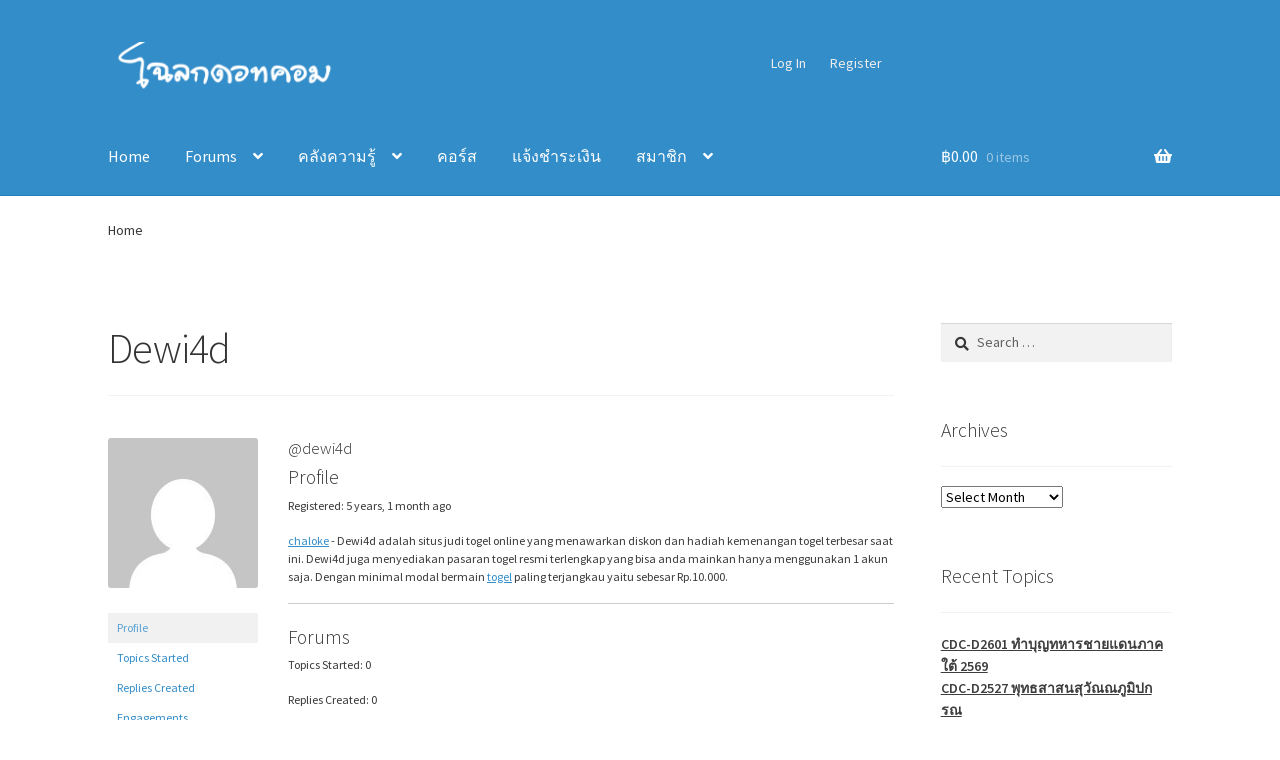

--- FILE ---
content_type: text/html; charset=UTF-8
request_url: https://www.chaloke.com/forums/users/dewi4d/
body_size: 18368
content:
<!doctype html>
<html lang="en-US">
<head><style>img.lazy{min-height:1px}</style><link href="https://d26lt9c1ff2bn4.cloudfront.net/wp-content/plugins/w3-total-cache/pub/js/lazyload.min.js" as="script">
<meta charset="UTF-8">
<meta name="viewport" content="width=device-width, initial-scale=1">
<link rel="profile" href="https://gmpg.org/xfn/11">
<link rel="pingback" href="https://www.chaloke.com/xmlrpc.php">

<title>Chaloke Dot Com</title>
<meta name='robots' content='max-image-preview:large' />
<!-- Jetpack Site Verification Tags -->
<meta name="google-site-verification" content="ZRcOU4qKUhFH_D6emmwr5uA4iKV1RSy6qp3bQPHhZ2g" />

<link rel='dns-prefetch' href='//stats.wp.com' />
<link rel='dns-prefetch' href='//fonts.googleapis.com' />
<link rel='dns-prefetch' href='//use.fontawesome.com' />
<link rel='preconnect' href='//i0.wp.com' />
<link rel="alternate" type="application/rss+xml" title="Chaloke Dot Com &raquo; Feed" href="https://www.chaloke.com/feed/" />
<link rel="alternate" type="application/rss+xml" title="Chaloke Dot Com &raquo; Comments Feed" href="https://www.chaloke.com/comments/feed/" />

<!-- No Concat CSS wp-img-auto-sizes-contain => Maybe Not Static File  -->

<!-- No Concat CSS wp-emoji-styles => Maybe Not Static File  -->

<!-- No Concat CSS wp-block-library => Maybe Not Static File  -->

<!-- No Concat CSS classic-theme-styles => Maybe Not Static File  -->

<!-- No Concat CSS woocommerce-inline => Maybe Not Static File  -->

<!-- No Concat CSS storefront-fonts => Maybe Not Static File https://fonts.googleapis.com/css?family=Source+Sans+Pro:400,300,300italic,400italic,600,700,900&amp;subset=latin%2Clatin-ext -->

<!-- No Concat CSS bfa-font-awesome => External URL: https://use.fontawesome.com/releases/v5.15.4/css/all.css -->

<!-- No Concat CSS bfa-font-awesome-v4-shim => External URL: https://use.fontawesome.com/releases/v5.15.4/css/v4-shims.css -->
<link data-handles='storefront-gutenberg-blocks,bbp-default,wp_html5video_css,wp_html5video_colcss,wpos-magnific-popup-style,wptu-front-style,wpfcas-font-awesome,wpfcas_style,wpfcas_slick_style,wc-memberships-frontend,storefront-style,storefront-icons,storefront-jetpack-widgets,wp-pagenavi,wc-pb-checkout-blocks,storefront-woocommerce-style,storefront-woocommerce-brands-style,storefront-woocommerce-bundles-style,storefront-woocommerce-memberships-style,wc-bundle-style,custom-css' rel='stylesheet' id='all-css-6da5015537fbfe25862324567add8e4f' href='https://www.chaloke.com/wp-content/boost-cache/static/155c521433.min.css' type='text/css' media='all' />
<style id='storefront-gutenberg-blocks-inline-css'>

				.wp-block-button__link:not(.has-text-color) {
					color: #333333;
				}

				.wp-block-button__link:not(.has-text-color):hover,
				.wp-block-button__link:not(.has-text-color):focus,
				.wp-block-button__link:not(.has-text-color):active {
					color: #333333;
				}

				.wp-block-button__link:not(.has-background) {
					background-color: #338dc9;
				}

				.wp-block-button__link:not(.has-background):hover,
				.wp-block-button__link:not(.has-background):focus,
				.wp-block-button__link:not(.has-background):active {
					border-color: #1a74b0;
					background-color: #1a74b0;
				}

				.wc-block-grid__products .wc-block-grid__product .wp-block-button__link {
					background-color: #338dc9;
					border-color: #338dc9;
					color: #333333;
				}

				.wp-block-quote footer,
				.wp-block-quote cite,
				.wp-block-quote__citation {
					color: #383838;
				}

				.wp-block-pullquote cite,
				.wp-block-pullquote footer,
				.wp-block-pullquote__citation {
					color: #383838;
				}

				.wp-block-image figcaption {
					color: #383838;
				}

				.wp-block-separator.is-style-dots::before {
					color: #333333;
				}

				.wp-block-file a.wp-block-file__button {
					color: #333333;
					background-color: #338dc9;
					border-color: #338dc9;
				}

				.wp-block-file a.wp-block-file__button:hover,
				.wp-block-file a.wp-block-file__button:focus,
				.wp-block-file a.wp-block-file__button:active {
					color: #333333;
					background-color: #1a74b0;
				}

				.wp-block-code,
				.wp-block-preformatted pre {
					color: #383838;
				}

				.wp-block-table:not( .has-background ):not( .is-style-stripes ) tbody tr:nth-child(2n) td {
					background-color: #fdfdfd;
				}

				.wp-block-cover .wp-block-cover__inner-container h1:not(.has-text-color),
				.wp-block-cover .wp-block-cover__inner-container h2:not(.has-text-color),
				.wp-block-cover .wp-block-cover__inner-container h3:not(.has-text-color),
				.wp-block-cover .wp-block-cover__inner-container h4:not(.has-text-color),
				.wp-block-cover .wp-block-cover__inner-container h5:not(.has-text-color),
				.wp-block-cover .wp-block-cover__inner-container h6:not(.has-text-color) {
					color: #000000;
				}

				.wc-block-components-price-slider__range-input-progress,
				.rtl .wc-block-components-price-slider__range-input-progress {
					--range-color: #338dc9;
				}

				/* Target only IE11 */
				@media all and (-ms-high-contrast: none), (-ms-high-contrast: active) {
					.wc-block-components-price-slider__range-input-progress {
						background: #338dc9;
					}
				}

				.wc-block-components-button:not(.is-link) {
					background-color: #333333;
					color: #ffffff;
				}

				.wc-block-components-button:not(.is-link):hover,
				.wc-block-components-button:not(.is-link):focus,
				.wc-block-components-button:not(.is-link):active {
					background-color: #1a1a1a;
					color: #ffffff;
				}

				.wc-block-components-button:not(.is-link):disabled {
					background-color: #333333;
					color: #ffffff;
				}

				.wc-block-cart__submit-container {
					background-color: #ffffff;
				}

				.wc-block-cart__submit-container::before {
					color: rgba(220,220,220,0.5);
				}

				.wc-block-components-order-summary-item__quantity {
					background-color: #ffffff;
					border-color: #383838;
					box-shadow: 0 0 0 2px #ffffff;
					color: #383838;
				}
			
/*# sourceURL=storefront-gutenberg-blocks-inline-css */
</style>
<style id='storefront-style-inline-css'>

			.main-navigation ul li a,
			.site-title a,
			ul.menu li a,
			.site-branding h1 a,
			button.menu-toggle,
			button.menu-toggle:hover,
			.handheld-navigation .dropdown-toggle {
				color: #ffffff;
			}

			button.menu-toggle,
			button.menu-toggle:hover {
				border-color: #ffffff;
			}

			.main-navigation ul li a:hover,
			.main-navigation ul li:hover > a,
			.site-title a:hover,
			.site-header ul.menu li.current-menu-item > a {
				color: #ffffff;
			}

			table:not( .has-background ) th {
				background-color: #f8f8f8;
			}

			table:not( .has-background ) tbody td {
				background-color: #fdfdfd;
			}

			table:not( .has-background ) tbody tr:nth-child(2n) td,
			fieldset,
			fieldset legend {
				background-color: #fbfbfb;
			}

			.site-header,
			.secondary-navigation ul ul,
			.main-navigation ul.menu > li.menu-item-has-children:after,
			.secondary-navigation ul.menu ul,
			.storefront-handheld-footer-bar,
			.storefront-handheld-footer-bar ul li > a,
			.storefront-handheld-footer-bar ul li.search .site-search,
			button.menu-toggle,
			button.menu-toggle:hover {
				background-color: #338dc9;
			}

			p.site-description,
			.site-header,
			.storefront-handheld-footer-bar {
				color: #ededed;
			}

			button.menu-toggle:after,
			button.menu-toggle:before,
			button.menu-toggle span:before {
				background-color: #ffffff;
			}

			h1, h2, h3, h4, h5, h6, .wc-block-grid__product-title {
				color: #333333;
			}

			.widget h1 {
				border-bottom-color: #333333;
			}

			body,
			.secondary-navigation a {
				color: #383838;
			}

			.widget-area .widget a,
			.hentry .entry-header .posted-on a,
			.hentry .entry-header .post-author a,
			.hentry .entry-header .post-comments a,
			.hentry .entry-header .byline a {
				color: #3d3d3d;
			}

			a {
				color: #338dc9;
			}

			a:focus,
			button:focus,
			.button.alt:focus,
			input:focus,
			textarea:focus,
			input[type="button"]:focus,
			input[type="reset"]:focus,
			input[type="submit"]:focus,
			input[type="email"]:focus,
			input[type="tel"]:focus,
			input[type="url"]:focus,
			input[type="password"]:focus,
			input[type="search"]:focus {
				outline-color: #338dc9;
			}

			button, input[type="button"], input[type="reset"], input[type="submit"], .button, .widget a.button {
				background-color: #338dc9;
				border-color: #338dc9;
				color: #333333;
			}

			button:hover, input[type="button"]:hover, input[type="reset"]:hover, input[type="submit"]:hover, .button:hover, .widget a.button:hover {
				background-color: #1a74b0;
				border-color: #1a74b0;
				color: #333333;
			}

			button.alt, input[type="button"].alt, input[type="reset"].alt, input[type="submit"].alt, .button.alt, .widget-area .widget a.button.alt {
				background-color: #333333;
				border-color: #333333;
				color: #ffffff;
			}

			button.alt:hover, input[type="button"].alt:hover, input[type="reset"].alt:hover, input[type="submit"].alt:hover, .button.alt:hover, .widget-area .widget a.button.alt:hover {
				background-color: #1a1a1a;
				border-color: #1a1a1a;
				color: #ffffff;
			}

			.pagination .page-numbers li .page-numbers.current {
				background-color: #e6e6e6;
				color: #2e2e2e;
			}

			#comments .comment-list .comment-content .comment-text {
				background-color: #f8f8f8;
			}

			.site-footer {
				background-color: #f0f0f0;
				color: #6d6d6d;
			}

			.site-footer a:not(.button):not(.components-button) {
				color: #333333;
			}

			.site-footer .storefront-handheld-footer-bar a:not(.button):not(.components-button) {
				color: #ffffff;
			}

			.site-footer h1, .site-footer h2, .site-footer h3, .site-footer h4, .site-footer h5, .site-footer h6, .site-footer .widget .widget-title, .site-footer .widget .widgettitle {
				color: #333333;
			}

			.page-template-template-homepage.has-post-thumbnail .type-page.has-post-thumbnail .entry-title {
				color: #000000;
			}

			.page-template-template-homepage.has-post-thumbnail .type-page.has-post-thumbnail .entry-content {
				color: #000000;
			}

			@media screen and ( min-width: 768px ) {
				.secondary-navigation ul.menu a:hover {
					color: #ffffff;
				}

				.secondary-navigation ul.menu a {
					color: #ededed;
				}

				.main-navigation ul.menu ul.sub-menu,
				.main-navigation ul.nav-menu ul.children {
					background-color: #247eba;
				}

				.site-header {
					border-bottom-color: #247eba;
				}
			}
/*# sourceURL=storefront-style-inline-css */
</style>
<style id='storefront-woocommerce-style-inline-css'>
@font-face {
				font-family: star;
				src: url(https://www.chaloke.com/wp-content/plugins/woocommerce/assets/fonts/star.eot);
				src:
					url(https://www.chaloke.com/wp-content/plugins/woocommerce/assets/fonts/star.eot?#iefix) format("embedded-opentype"),
					url(https://www.chaloke.com/wp-content/plugins/woocommerce/assets/fonts/star.woff) format("woff"),
					url(https://www.chaloke.com/wp-content/plugins/woocommerce/assets/fonts/star.ttf) format("truetype"),
					url(https://www.chaloke.com/wp-content/plugins/woocommerce/assets/fonts/star.svg#star) format("svg");
				font-weight: 400;
				font-style: normal;
			}
			@font-face {
				font-family: WooCommerce;
				src: url(https://www.chaloke.com/wp-content/plugins/woocommerce/assets/fonts/WooCommerce.eot);
				src:
					url(https://www.chaloke.com/wp-content/plugins/woocommerce/assets/fonts/WooCommerce.eot?#iefix) format("embedded-opentype"),
					url(https://www.chaloke.com/wp-content/plugins/woocommerce/assets/fonts/WooCommerce.woff) format("woff"),
					url(https://www.chaloke.com/wp-content/plugins/woocommerce/assets/fonts/WooCommerce.ttf) format("truetype"),
					url(https://www.chaloke.com/wp-content/plugins/woocommerce/assets/fonts/WooCommerce.svg#WooCommerce) format("svg");
				font-weight: 400;
				font-style: normal;
			}

			a.cart-contents,
			.site-header-cart .widget_shopping_cart a {
				color: #ffffff;
			}

			a.cart-contents:hover,
			.site-header-cart .widget_shopping_cart a:hover,
			.site-header-cart:hover > li > a {
				color: #ffffff;
			}

			table.cart td.product-remove,
			table.cart td.actions {
				border-top-color: #ffffff;
			}

			.storefront-handheld-footer-bar ul li.cart .count {
				background-color: #ffffff;
				color: #338dc9;
				border-color: #338dc9;
			}

			.woocommerce-tabs ul.tabs li.active a,
			ul.products li.product .price,
			.onsale,
			.wc-block-grid__product-onsale,
			.widget_search form:before,
			.widget_product_search form:before {
				color: #383838;
			}

			.woocommerce-breadcrumb a,
			a.woocommerce-review-link,
			.product_meta a {
				color: #3d3d3d;
			}

			.wc-block-grid__product-onsale,
			.onsale {
				border-color: #383838;
			}

			.star-rating span:before,
			.quantity .plus, .quantity .minus,
			p.stars a:hover:after,
			p.stars a:after,
			.star-rating span:before,
			#payment .payment_methods li input[type=radio]:first-child:checked+label:before {
				color: #338dc9;
			}

			.widget_price_filter .ui-slider .ui-slider-range,
			.widget_price_filter .ui-slider .ui-slider-handle {
				background-color: #338dc9;
			}

			.order_details {
				background-color: #f8f8f8;
			}

			.order_details > li {
				border-bottom: 1px dotted #e3e3e3;
			}

			.order_details:before,
			.order_details:after {
				background: -webkit-linear-gradient(transparent 0,transparent 0),-webkit-linear-gradient(135deg,#f8f8f8 33.33%,transparent 33.33%),-webkit-linear-gradient(45deg,#f8f8f8 33.33%,transparent 33.33%)
			}

			#order_review {
				background-color: #ffffff;
			}

			#payment .payment_methods > li .payment_box,
			#payment .place-order {
				background-color: #fafafa;
			}

			#payment .payment_methods > li:not(.woocommerce-notice) {
				background-color: #f5f5f5;
			}

			#payment .payment_methods > li:not(.woocommerce-notice):hover {
				background-color: #f0f0f0;
			}

			.woocommerce-pagination .page-numbers li .page-numbers.current {
				background-color: #e6e6e6;
				color: #2e2e2e;
			}

			.wc-block-grid__product-onsale,
			.onsale,
			.woocommerce-pagination .page-numbers li .page-numbers:not(.current) {
				color: #383838;
			}

			p.stars a:before,
			p.stars a:hover~a:before,
			p.stars.selected a.active~a:before {
				color: #383838;
			}

			p.stars.selected a.active:before,
			p.stars:hover a:before,
			p.stars.selected a:not(.active):before,
			p.stars.selected a.active:before {
				color: #338dc9;
			}

			.single-product div.product .woocommerce-product-gallery .woocommerce-product-gallery__trigger {
				background-color: #338dc9;
				color: #333333;
			}

			.single-product div.product .woocommerce-product-gallery .woocommerce-product-gallery__trigger:hover {
				background-color: #1a74b0;
				border-color: #1a74b0;
				color: #333333;
			}

			.button.added_to_cart:focus,
			.button.wc-forward:focus {
				outline-color: #338dc9;
			}

			.added_to_cart,
			.site-header-cart .widget_shopping_cart a.button,
			.wc-block-grid__products .wc-block-grid__product .wp-block-button__link {
				background-color: #338dc9;
				border-color: #338dc9;
				color: #333333;
			}

			.added_to_cart:hover,
			.site-header-cart .widget_shopping_cart a.button:hover,
			.wc-block-grid__products .wc-block-grid__product .wp-block-button__link:hover {
				background-color: #1a74b0;
				border-color: #1a74b0;
				color: #333333;
			}

			.added_to_cart.alt, .added_to_cart, .widget a.button.checkout {
				background-color: #333333;
				border-color: #333333;
				color: #ffffff;
			}

			.added_to_cart.alt:hover, .added_to_cart:hover, .widget a.button.checkout:hover {
				background-color: #1a1a1a;
				border-color: #1a1a1a;
				color: #ffffff;
			}

			.button.loading {
				color: #338dc9;
			}

			.button.loading:hover {
				background-color: #338dc9;
			}

			.button.loading:after {
				color: #333333;
			}

			@media screen and ( min-width: 768px ) {
				.site-header-cart .widget_shopping_cart,
				.site-header .product_list_widget li .quantity {
					color: #ededed;
				}

				.site-header-cart .widget_shopping_cart .buttons,
				.site-header-cart .widget_shopping_cart .total {
					background-color: #2983bf;
				}

				.site-header-cart .widget_shopping_cart {
					background-color: #247eba;
				}
			}
				.storefront-product-pagination a {
					color: #383838;
					background-color: #ffffff;
				}
				.storefront-sticky-add-to-cart {
					color: #383838;
					background-color: #ffffff;
				}

				.storefront-sticky-add-to-cart a:not(.button) {
					color: #ffffff;
				}
/*# sourceURL=storefront-woocommerce-style-inline-css */
</style>
<style id='wp-img-auto-sizes-contain-inline-css'>
img:is([sizes=auto i],[sizes^="auto," i]){contain-intrinsic-size:3000px 1500px}
/*# sourceURL=wp-img-auto-sizes-contain-inline-css */
</style>
<style id='wp-emoji-styles-inline-css'>

	img.wp-smiley, img.emoji {
		display: inline !important;
		border: none !important;
		box-shadow: none !important;
		height: 1em !important;
		width: 1em !important;
		margin: 0 0.07em !important;
		vertical-align: -0.1em !important;
		background: none !important;
		padding: 0 !important;
	}
/*# sourceURL=wp-emoji-styles-inline-css */
</style>
<style id='wp-block-library-inline-css'>
:root{--wp-block-synced-color:#7a00df;--wp-block-synced-color--rgb:122,0,223;--wp-bound-block-color:var(--wp-block-synced-color);--wp-editor-canvas-background:#ddd;--wp-admin-theme-color:#007cba;--wp-admin-theme-color--rgb:0,124,186;--wp-admin-theme-color-darker-10:#006ba1;--wp-admin-theme-color-darker-10--rgb:0,107,160.5;--wp-admin-theme-color-darker-20:#005a87;--wp-admin-theme-color-darker-20--rgb:0,90,135;--wp-admin-border-width-focus:2px}@media (min-resolution:192dpi){:root{--wp-admin-border-width-focus:1.5px}}.wp-element-button{cursor:pointer}:root .has-very-light-gray-background-color{background-color:#eee}:root .has-very-dark-gray-background-color{background-color:#313131}:root .has-very-light-gray-color{color:#eee}:root .has-very-dark-gray-color{color:#313131}:root .has-vivid-green-cyan-to-vivid-cyan-blue-gradient-background{background:linear-gradient(135deg,#00d084,#0693e3)}:root .has-purple-crush-gradient-background{background:linear-gradient(135deg,#34e2e4,#4721fb 50%,#ab1dfe)}:root .has-hazy-dawn-gradient-background{background:linear-gradient(135deg,#faaca8,#dad0ec)}:root .has-subdued-olive-gradient-background{background:linear-gradient(135deg,#fafae1,#67a671)}:root .has-atomic-cream-gradient-background{background:linear-gradient(135deg,#fdd79a,#004a59)}:root .has-nightshade-gradient-background{background:linear-gradient(135deg,#330968,#31cdcf)}:root .has-midnight-gradient-background{background:linear-gradient(135deg,#020381,#2874fc)}:root{--wp--preset--font-size--normal:16px;--wp--preset--font-size--huge:42px}.has-regular-font-size{font-size:1em}.has-larger-font-size{font-size:2.625em}.has-normal-font-size{font-size:var(--wp--preset--font-size--normal)}.has-huge-font-size{font-size:var(--wp--preset--font-size--huge)}.has-text-align-center{text-align:center}.has-text-align-left{text-align:left}.has-text-align-right{text-align:right}.has-fit-text{white-space:nowrap!important}#end-resizable-editor-section{display:none}.aligncenter{clear:both}.items-justified-left{justify-content:flex-start}.items-justified-center{justify-content:center}.items-justified-right{justify-content:flex-end}.items-justified-space-between{justify-content:space-between}.screen-reader-text{border:0;clip-path:inset(50%);height:1px;margin:-1px;overflow:hidden;padding:0;position:absolute;width:1px;word-wrap:normal!important}.screen-reader-text:focus{background-color:#ddd;clip-path:none;color:#444;display:block;font-size:1em;height:auto;left:5px;line-height:normal;padding:15px 23px 14px;text-decoration:none;top:5px;width:auto;z-index:100000}html :where(.has-border-color){border-style:solid}html :where([style*=border-top-color]){border-top-style:solid}html :where([style*=border-right-color]){border-right-style:solid}html :where([style*=border-bottom-color]){border-bottom-style:solid}html :where([style*=border-left-color]){border-left-style:solid}html :where([style*=border-width]){border-style:solid}html :where([style*=border-top-width]){border-top-style:solid}html :where([style*=border-right-width]){border-right-style:solid}html :where([style*=border-bottom-width]){border-bottom-style:solid}html :where([style*=border-left-width]){border-left-style:solid}html :where(img[class*=wp-image-]){height:auto;max-width:100%}:where(figure){margin:0 0 1em}html :where(.is-position-sticky){--wp-admin--admin-bar--position-offset:var(--wp-admin--admin-bar--height,0px)}@media screen and (max-width:600px){html :where(.is-position-sticky){--wp-admin--admin-bar--position-offset:0px}}

/*# sourceURL=wp-block-library-inline-css */
</style>
<!-- No Concat CSS wp-block-latest-posts => Maybe Not Static File  -->

<!-- No Concat CSS wp-block-latest-posts-theme => Maybe Not Static File  -->

<!-- No Concat CSS global-styles => Maybe Not Static File  -->

<!-- No Concat CSS core-block-supports-duotone => Maybe Not Static File  -->
<style id='wp-block-latest-posts-inline-css'>
.wp-block-latest-posts{box-sizing:border-box}.wp-block-latest-posts.alignleft{margin-right:2em}.wp-block-latest-posts.alignright{margin-left:2em}.wp-block-latest-posts.wp-block-latest-posts__list{list-style:none}.wp-block-latest-posts.wp-block-latest-posts__list li{clear:both;overflow-wrap:break-word}.wp-block-latest-posts.is-grid{display:flex;flex-wrap:wrap}.wp-block-latest-posts.is-grid li{margin:0 1.25em 1.25em 0;width:100%}@media (min-width:600px){.wp-block-latest-posts.columns-2 li{width:calc(50% - .625em)}.wp-block-latest-posts.columns-2 li:nth-child(2n){margin-right:0}.wp-block-latest-posts.columns-3 li{width:calc(33.33333% - .83333em)}.wp-block-latest-posts.columns-3 li:nth-child(3n){margin-right:0}.wp-block-latest-posts.columns-4 li{width:calc(25% - .9375em)}.wp-block-latest-posts.columns-4 li:nth-child(4n){margin-right:0}.wp-block-latest-posts.columns-5 li{width:calc(20% - 1em)}.wp-block-latest-posts.columns-5 li:nth-child(5n){margin-right:0}.wp-block-latest-posts.columns-6 li{width:calc(16.66667% - 1.04167em)}.wp-block-latest-posts.columns-6 li:nth-child(6n){margin-right:0}}:root :where(.wp-block-latest-posts.is-grid){padding:0}:root :where(.wp-block-latest-posts.wp-block-latest-posts__list){padding-left:0}.wp-block-latest-posts__post-author,.wp-block-latest-posts__post-date{display:block;font-size:.8125em}.wp-block-latest-posts__post-excerpt,.wp-block-latest-posts__post-full-content{margin-bottom:1em;margin-top:.5em}.wp-block-latest-posts__featured-image a{display:inline-block}.wp-block-latest-posts__featured-image img{height:auto;max-width:100%;width:auto}.wp-block-latest-posts__featured-image.alignleft{float:left;margin-right:1em}.wp-block-latest-posts__featured-image.alignright{float:right;margin-left:1em}.wp-block-latest-posts__featured-image.aligncenter{margin-bottom:1em;text-align:center}
/*# sourceURL=https://d26lt9c1ff2bn4.cloudfront.net/wp-includes/blocks/latest-posts/style.min.css */
</style>
<style id='global-styles-inline-css'>
:root{--wp--preset--aspect-ratio--square: 1;--wp--preset--aspect-ratio--4-3: 4/3;--wp--preset--aspect-ratio--3-4: 3/4;--wp--preset--aspect-ratio--3-2: 3/2;--wp--preset--aspect-ratio--2-3: 2/3;--wp--preset--aspect-ratio--16-9: 16/9;--wp--preset--aspect-ratio--9-16: 9/16;--wp--preset--color--black: #000000;--wp--preset--color--cyan-bluish-gray: #abb8c3;--wp--preset--color--white: #ffffff;--wp--preset--color--pale-pink: #f78da7;--wp--preset--color--vivid-red: #cf2e2e;--wp--preset--color--luminous-vivid-orange: #ff6900;--wp--preset--color--luminous-vivid-amber: #fcb900;--wp--preset--color--light-green-cyan: #7bdcb5;--wp--preset--color--vivid-green-cyan: #00d084;--wp--preset--color--pale-cyan-blue: #8ed1fc;--wp--preset--color--vivid-cyan-blue: #0693e3;--wp--preset--color--vivid-purple: #9b51e0;--wp--preset--gradient--vivid-cyan-blue-to-vivid-purple: linear-gradient(135deg,rgb(6,147,227) 0%,rgb(155,81,224) 100%);--wp--preset--gradient--light-green-cyan-to-vivid-green-cyan: linear-gradient(135deg,rgb(122,220,180) 0%,rgb(0,208,130) 100%);--wp--preset--gradient--luminous-vivid-amber-to-luminous-vivid-orange: linear-gradient(135deg,rgb(252,185,0) 0%,rgb(255,105,0) 100%);--wp--preset--gradient--luminous-vivid-orange-to-vivid-red: linear-gradient(135deg,rgb(255,105,0) 0%,rgb(207,46,46) 100%);--wp--preset--gradient--very-light-gray-to-cyan-bluish-gray: linear-gradient(135deg,rgb(238,238,238) 0%,rgb(169,184,195) 100%);--wp--preset--gradient--cool-to-warm-spectrum: linear-gradient(135deg,rgb(74,234,220) 0%,rgb(151,120,209) 20%,rgb(207,42,186) 40%,rgb(238,44,130) 60%,rgb(251,105,98) 80%,rgb(254,248,76) 100%);--wp--preset--gradient--blush-light-purple: linear-gradient(135deg,rgb(255,206,236) 0%,rgb(152,150,240) 100%);--wp--preset--gradient--blush-bordeaux: linear-gradient(135deg,rgb(254,205,165) 0%,rgb(254,45,45) 50%,rgb(107,0,62) 100%);--wp--preset--gradient--luminous-dusk: linear-gradient(135deg,rgb(255,203,112) 0%,rgb(199,81,192) 50%,rgb(65,88,208) 100%);--wp--preset--gradient--pale-ocean: linear-gradient(135deg,rgb(255,245,203) 0%,rgb(182,227,212) 50%,rgb(51,167,181) 100%);--wp--preset--gradient--electric-grass: linear-gradient(135deg,rgb(202,248,128) 0%,rgb(113,206,126) 100%);--wp--preset--gradient--midnight: linear-gradient(135deg,rgb(2,3,129) 0%,rgb(40,116,252) 100%);--wp--preset--font-size--small: 14px;--wp--preset--font-size--medium: 23px;--wp--preset--font-size--large: 26px;--wp--preset--font-size--x-large: 42px;--wp--preset--font-size--normal: 16px;--wp--preset--font-size--huge: 37px;--wp--preset--spacing--20: 0.44rem;--wp--preset--spacing--30: 0.67rem;--wp--preset--spacing--40: 1rem;--wp--preset--spacing--50: 1.5rem;--wp--preset--spacing--60: 2.25rem;--wp--preset--spacing--70: 3.38rem;--wp--preset--spacing--80: 5.06rem;--wp--preset--shadow--natural: 6px 6px 9px rgba(0, 0, 0, 0.2);--wp--preset--shadow--deep: 12px 12px 50px rgba(0, 0, 0, 0.4);--wp--preset--shadow--sharp: 6px 6px 0px rgba(0, 0, 0, 0.2);--wp--preset--shadow--outlined: 6px 6px 0px -3px rgb(255, 255, 255), 6px 6px rgb(0, 0, 0);--wp--preset--shadow--crisp: 6px 6px 0px rgb(0, 0, 0);}:root :where(.is-layout-flow) > :first-child{margin-block-start: 0;}:root :where(.is-layout-flow) > :last-child{margin-block-end: 0;}:root :where(.is-layout-flow) > *{margin-block-start: 24px;margin-block-end: 0;}:root :where(.is-layout-constrained) > :first-child{margin-block-start: 0;}:root :where(.is-layout-constrained) > :last-child{margin-block-end: 0;}:root :where(.is-layout-constrained) > *{margin-block-start: 24px;margin-block-end: 0;}:root :where(.is-layout-flex){gap: 24px;}:root :where(.is-layout-grid){gap: 24px;}body .is-layout-flex{display: flex;}.is-layout-flex{flex-wrap: wrap;align-items: center;}.is-layout-flex > :is(*, div){margin: 0;}body .is-layout-grid{display: grid;}.is-layout-grid > :is(*, div){margin: 0;}.has-black-color{color: var(--wp--preset--color--black) !important;}.has-cyan-bluish-gray-color{color: var(--wp--preset--color--cyan-bluish-gray) !important;}.has-white-color{color: var(--wp--preset--color--white) !important;}.has-pale-pink-color{color: var(--wp--preset--color--pale-pink) !important;}.has-vivid-red-color{color: var(--wp--preset--color--vivid-red) !important;}.has-luminous-vivid-orange-color{color: var(--wp--preset--color--luminous-vivid-orange) !important;}.has-luminous-vivid-amber-color{color: var(--wp--preset--color--luminous-vivid-amber) !important;}.has-light-green-cyan-color{color: var(--wp--preset--color--light-green-cyan) !important;}.has-vivid-green-cyan-color{color: var(--wp--preset--color--vivid-green-cyan) !important;}.has-pale-cyan-blue-color{color: var(--wp--preset--color--pale-cyan-blue) !important;}.has-vivid-cyan-blue-color{color: var(--wp--preset--color--vivid-cyan-blue) !important;}.has-vivid-purple-color{color: var(--wp--preset--color--vivid-purple) !important;}.has-black-background-color{background-color: var(--wp--preset--color--black) !important;}.has-cyan-bluish-gray-background-color{background-color: var(--wp--preset--color--cyan-bluish-gray) !important;}.has-white-background-color{background-color: var(--wp--preset--color--white) !important;}.has-pale-pink-background-color{background-color: var(--wp--preset--color--pale-pink) !important;}.has-vivid-red-background-color{background-color: var(--wp--preset--color--vivid-red) !important;}.has-luminous-vivid-orange-background-color{background-color: var(--wp--preset--color--luminous-vivid-orange) !important;}.has-luminous-vivid-amber-background-color{background-color: var(--wp--preset--color--luminous-vivid-amber) !important;}.has-light-green-cyan-background-color{background-color: var(--wp--preset--color--light-green-cyan) !important;}.has-vivid-green-cyan-background-color{background-color: var(--wp--preset--color--vivid-green-cyan) !important;}.has-pale-cyan-blue-background-color{background-color: var(--wp--preset--color--pale-cyan-blue) !important;}.has-vivid-cyan-blue-background-color{background-color: var(--wp--preset--color--vivid-cyan-blue) !important;}.has-vivid-purple-background-color{background-color: var(--wp--preset--color--vivid-purple) !important;}.has-black-border-color{border-color: var(--wp--preset--color--black) !important;}.has-cyan-bluish-gray-border-color{border-color: var(--wp--preset--color--cyan-bluish-gray) !important;}.has-white-border-color{border-color: var(--wp--preset--color--white) !important;}.has-pale-pink-border-color{border-color: var(--wp--preset--color--pale-pink) !important;}.has-vivid-red-border-color{border-color: var(--wp--preset--color--vivid-red) !important;}.has-luminous-vivid-orange-border-color{border-color: var(--wp--preset--color--luminous-vivid-orange) !important;}.has-luminous-vivid-amber-border-color{border-color: var(--wp--preset--color--luminous-vivid-amber) !important;}.has-light-green-cyan-border-color{border-color: var(--wp--preset--color--light-green-cyan) !important;}.has-vivid-green-cyan-border-color{border-color: var(--wp--preset--color--vivid-green-cyan) !important;}.has-pale-cyan-blue-border-color{border-color: var(--wp--preset--color--pale-cyan-blue) !important;}.has-vivid-cyan-blue-border-color{border-color: var(--wp--preset--color--vivid-cyan-blue) !important;}.has-vivid-purple-border-color{border-color: var(--wp--preset--color--vivid-purple) !important;}.has-vivid-cyan-blue-to-vivid-purple-gradient-background{background: var(--wp--preset--gradient--vivid-cyan-blue-to-vivid-purple) !important;}.has-light-green-cyan-to-vivid-green-cyan-gradient-background{background: var(--wp--preset--gradient--light-green-cyan-to-vivid-green-cyan) !important;}.has-luminous-vivid-amber-to-luminous-vivid-orange-gradient-background{background: var(--wp--preset--gradient--luminous-vivid-amber-to-luminous-vivid-orange) !important;}.has-luminous-vivid-orange-to-vivid-red-gradient-background{background: var(--wp--preset--gradient--luminous-vivid-orange-to-vivid-red) !important;}.has-very-light-gray-to-cyan-bluish-gray-gradient-background{background: var(--wp--preset--gradient--very-light-gray-to-cyan-bluish-gray) !important;}.has-cool-to-warm-spectrum-gradient-background{background: var(--wp--preset--gradient--cool-to-warm-spectrum) !important;}.has-blush-light-purple-gradient-background{background: var(--wp--preset--gradient--blush-light-purple) !important;}.has-blush-bordeaux-gradient-background{background: var(--wp--preset--gradient--blush-bordeaux) !important;}.has-luminous-dusk-gradient-background{background: var(--wp--preset--gradient--luminous-dusk) !important;}.has-pale-ocean-gradient-background{background: var(--wp--preset--gradient--pale-ocean) !important;}.has-electric-grass-gradient-background{background: var(--wp--preset--gradient--electric-grass) !important;}.has-midnight-gradient-background{background: var(--wp--preset--gradient--midnight) !important;}.has-small-font-size{font-size: var(--wp--preset--font-size--small) !important;}.has-medium-font-size{font-size: var(--wp--preset--font-size--medium) !important;}.has-large-font-size{font-size: var(--wp--preset--font-size--large) !important;}.has-x-large-font-size{font-size: var(--wp--preset--font-size--x-large) !important;}
/*# sourceURL=global-styles-inline-css */
</style>

<style id='classic-theme-styles-inline-css'>
/*! This file is auto-generated */
.wp-block-button__link{color:#fff;background-color:#32373c;border-radius:9999px;box-shadow:none;text-decoration:none;padding:calc(.667em + 2px) calc(1.333em + 2px);font-size:1.125em}.wp-block-file__button{background:#32373c;color:#fff;text-decoration:none}
/*# sourceURL=https://d26lt9c1ff2bn4.cloudfront.net/wp-includes/css/classic-themes.min.css */
</style>
<style id='woocommerce-inline-inline-css'>
.woocommerce form .form-row .required { visibility: visible; }
/*# sourceURL=woocommerce-inline-inline-css */
</style>
<link rel='stylesheet' id='storefront-fonts-css' href='https://fonts.googleapis.com/css?family=Source+Sans+Pro%3A400%2C300%2C300italic%2C400italic%2C600%2C700%2C900&#038;subset=latin%2Clatin-ext&#038;ver=4.6.1' media='all' />
<link rel='stylesheet' id='bfa-font-awesome-css' href='https://use.fontawesome.com/releases/v5.15.4/css/all.css?ver=2.0.3' media='all' />
<link rel='stylesheet' id='bfa-font-awesome-v4-shim-css' href='https://use.fontawesome.com/releases/v5.15.4/css/v4-shims.css?ver=2.0.3' media='all' />
<style id='bfa-font-awesome-v4-shim-inline-css'>

			@font-face {
				font-family: 'FontAwesome';
				src: url('https://use.fontawesome.com/releases/v5.15.4/webfonts/fa-brands-400.eot'),
				url('https://use.fontawesome.com/releases/v5.15.4/webfonts/fa-brands-400.eot?#iefix') format('embedded-opentype'),
				url('https://use.fontawesome.com/releases/v5.15.4/webfonts/fa-brands-400.woff2') format('woff2'),
				url('https://use.fontawesome.com/releases/v5.15.4/webfonts/fa-brands-400.woff') format('woff'),
				url('https://use.fontawesome.com/releases/v5.15.4/webfonts/fa-brands-400.ttf') format('truetype'),
				url('https://use.fontawesome.com/releases/v5.15.4/webfonts/fa-brands-400.svg#fontawesome') format('svg');
			}

			@font-face {
				font-family: 'FontAwesome';
				src: url('https://use.fontawesome.com/releases/v5.15.4/webfonts/fa-solid-900.eot'),
				url('https://use.fontawesome.com/releases/v5.15.4/webfonts/fa-solid-900.eot?#iefix') format('embedded-opentype'),
				url('https://use.fontawesome.com/releases/v5.15.4/webfonts/fa-solid-900.woff2') format('woff2'),
				url('https://use.fontawesome.com/releases/v5.15.4/webfonts/fa-solid-900.woff') format('woff'),
				url('https://use.fontawesome.com/releases/v5.15.4/webfonts/fa-solid-900.ttf') format('truetype'),
				url('https://use.fontawesome.com/releases/v5.15.4/webfonts/fa-solid-900.svg#fontawesome') format('svg');
			}

			@font-face {
				font-family: 'FontAwesome';
				src: url('https://use.fontawesome.com/releases/v5.15.4/webfonts/fa-regular-400.eot'),
				url('https://use.fontawesome.com/releases/v5.15.4/webfonts/fa-regular-400.eot?#iefix') format('embedded-opentype'),
				url('https://use.fontawesome.com/releases/v5.15.4/webfonts/fa-regular-400.woff2') format('woff2'),
				url('https://use.fontawesome.com/releases/v5.15.4/webfonts/fa-regular-400.woff') format('woff'),
				url('https://use.fontawesome.com/releases/v5.15.4/webfonts/fa-regular-400.ttf') format('truetype'),
				url('https://use.fontawesome.com/releases/v5.15.4/webfonts/fa-regular-400.svg#fontawesome') format('svg');
				unicode-range: U+F004-F005,U+F007,U+F017,U+F022,U+F024,U+F02E,U+F03E,U+F044,U+F057-F059,U+F06E,U+F070,U+F075,U+F07B-F07C,U+F080,U+F086,U+F089,U+F094,U+F09D,U+F0A0,U+F0A4-F0A7,U+F0C5,U+F0C7-F0C8,U+F0E0,U+F0EB,U+F0F3,U+F0F8,U+F0FE,U+F111,U+F118-F11A,U+F11C,U+F133,U+F144,U+F146,U+F14A,U+F14D-F14E,U+F150-F152,U+F15B-F15C,U+F164-F165,U+F185-F186,U+F191-F192,U+F1AD,U+F1C1-F1C9,U+F1CD,U+F1D8,U+F1E3,U+F1EA,U+F1F6,U+F1F9,U+F20A,U+F247-F249,U+F24D,U+F254-F25B,U+F25D,U+F267,U+F271-F274,U+F279,U+F28B,U+F28D,U+F2B5-F2B6,U+F2B9,U+F2BB,U+F2BD,U+F2C1-F2C2,U+F2D0,U+F2D2,U+F2DC,U+F2ED,U+F328,U+F358-F35B,U+F3A5,U+F3D1,U+F410,U+F4AD;
			}
		
/*# sourceURL=bfa-font-awesome-v4-shim-inline-css */
</style>
<!--n2css--><script>(function(){this._N2=this._N2||{_r:[],_d:[],r:function(){this._r.push(arguments)},d:function(){this._d.push(arguments)}}}).call(window);</script><script src="https://d26lt9c1ff2bn4.cloudfront.net/wp-content/plugins/smart-slider-3/Public/SmartSlider3/Application/Frontend/Assets/dist/n2.min.js?ver=c9342566" defer async></script>
<script>

</script>
<!-- No Concat JS jquery-core => Excluded option -->

<!-- No Concat JS woocommerce-analytics => External URL: https://stats.wp.com/s-202604.js -->






<link rel="https://api.w.org/" href="https://www.chaloke.com/wp-json/" /><link rel="EditURI" type="application/rsd+xml" title="RSD" href="https://www.chaloke.com/xmlrpc.php?rsd" />
	<style>img#wpstats{display:none}</style>
			<noscript><style>.woocommerce-product-gallery{ opacity: 1 !important; }</style></noscript>
	<link rel="icon" href="https://i0.wp.com/cdc-wordpress.s3.ap-southeast-1.amazonaws.com/wp-content/uploads/2016/07/04093950/cropped-CDClogo2015_rev1_A-e1499158089226.png?fit=32%2C32&#038;quality=80&#038;ssl=1" sizes="32x32" />
<link rel="icon" href="https://i0.wp.com/cdc-wordpress.s3.ap-southeast-1.amazonaws.com/wp-content/uploads/2016/07/04093950/cropped-CDClogo2015_rev1_A-e1499158089226.png?fit=127%2C127&#038;quality=80&#038;ssl=1" sizes="192x192" />
<link rel="apple-touch-icon" href="https://i0.wp.com/cdc-wordpress.s3.ap-southeast-1.amazonaws.com/wp-content/uploads/2016/07/04093950/cropped-CDClogo2015_rev1_A-e1499158089226.png?fit=127%2C127&#038;quality=80&#038;ssl=1" />
<meta name="msapplication-TileImage" content="https://i0.wp.com/cdc-wordpress.s3.ap-southeast-1.amazonaws.com/wp-content/uploads/2016/07/04093950/cropped-CDClogo2015_rev1_A-e1499158089226.png?fit=127%2C127&#038;quality=80&#038;ssl=1" />
		<style id="wp-custom-css">
			.home.blog .site-header {
    margin-bottom: 0.8em;
}
		</style>
		<link data-handles='wc-blocks-style' rel='stylesheet' id='all-css-cf0af83ac73a8ce942627e5b50c4b1fa' href='https://www.chaloke.com/wp-content/boost-cache/static/60eddf890b.min.css' type='text/css' media='all' />
</head>

<body data-rsssl=1 class="bbp-user-page single singular bbpress bbp-no-js wp-custom-logo wp-embed-responsive wp-theme-storefront theme-storefront woocommerce-no-js group-blog storefront-secondary-navigation storefront-align-wide right-sidebar woocommerce-active">






<div id="page" class="hfeed site">
	
	<header id="masthead" class="site-header" role="banner" style="">

		<div class="col-full">		<a class="skip-link screen-reader-text" href="#site-navigation">Skip to navigation</a>
		<a class="skip-link screen-reader-text" href="#content">Skip to content</a>
				<div class="site-branding">
			<a href="https://www.chaloke.com/" class="custom-logo-link" rel="home"><img width="470" height="110" src="data:image/svg+xml,%3Csvg%20xmlns='http://www.w3.org/2000/svg'%20viewBox='0%200%20470%20110'%3E%3C/svg%3E" data-src="https://i0.wp.com/www.chaloke.com/wp-content/uploads/2024/03/cropped-cropped-CDClogo2015_rev1_A-simple-470-110.png?fit=470%2C110&amp;quality=80&amp;ssl=1" class="custom-logo lazy" alt="Chaloke Dot Com" decoding="async" fetchpriority="high" data-srcset="https://i0.wp.com/www.chaloke.com/wp-content/uploads/2024/03/cropped-cropped-CDClogo2015_rev1_A-simple-470-110.png?w=470&amp;quality=80&amp;ssl=1 470w, https://i0.wp.com/www.chaloke.com/wp-content/uploads/2024/03/cropped-cropped-CDClogo2015_rev1_A-simple-470-110.png?resize=416%2C97&amp;quality=80&amp;ssl=1 416w" data-sizes="(max-width: 470px) 100vw, 470px" /></a>		</div>
					<nav class="secondary-navigation" role="navigation" aria-label="Secondary Navigation">
				<div class="menu-user-control-container"><ul id="menu-user-control" class="menu"><li><a href="https://www.chaloke.com/wp-login.php">Log In</a></li><li><a href="https://www.chaloke.com/wp-login.php?action=register">Register</a></li></ul></div>			</nav><!-- #site-navigation -->
			</div><div class="storefront-primary-navigation"><div class="col-full">		<nav id="site-navigation" class="main-navigation" role="navigation" aria-label="Primary Navigation">
		<button id="site-navigation-menu-toggle" class="menu-toggle" aria-controls="site-navigation" aria-expanded="false"><span>Menu</span></button>
			<div class="primary-navigation"><ul id="menu-navigation" class="menu"><li id="menu-item-103" class="menu-item menu-item-type-custom menu-item-object-custom menu-item-103"><a href="/">Home</a></li>
<li id="menu-item-77" class="menu-item menu-item-type-post_type menu-item-object-forum menu-item-has-children menu-item-77"><a href="https://www.chaloke.com/forums/forum/cdc/">Forums</a>
<ul class="sub-menu">
	<li id="menu-item-94" class="menu-item menu-item-type-post_type menu-item-object-forum menu-item-94"><a href="https://www.chaloke.com/forums/forum/cdc/charity/">ทำบุญ</a></li>
</ul>
</li>
<li id="menu-item-19308" class="menu-item menu-item-type-post_type menu-item-object-page menu-item-has-children menu-item-19308"><a href="https://www.chaloke.com/?page_id=19304">คลังความรู้</a>
<ul class="sub-menu">
	<li id="menu-item-19104" class="menu-item menu-item-type-post_type menu-item-object-page menu-item-19104"><a href="https://www.chaloke.com/%e0%b8%9a%e0%b8%97%e0%b8%84%e0%b8%a7%e0%b8%b2%e0%b8%a1/">บทความ</a></li>
	<li id="menu-item-19315" class="menu-item menu-item-type-post_type menu-item-object-page menu-item-19315"><a href="https://www.chaloke.com/%e0%b8%a5%e0%b8%b8%e0%b8%87%e0%b9%82%e0%b8%89%e0%b8%a5%e0%b8%81%e0%b8%a7%e0%b8%b4%e0%b9%80%e0%b8%84%e0%b8%a3%e0%b8%b2%e0%b8%b0%e0%b8%ab%e0%b9%8c/">ลุงโฉลกวิเคราะห์</a></li>
	<li id="menu-item-19251" class="menu-item menu-item-type-post_type menu-item-object-page menu-item-19251"><a href="https://www.chaloke.com/live/">Live</a></li>
	<li id="menu-item-19252" class="menu-item menu-item-type-post_type menu-item-object-page menu-item-19252"><a href="https://www.chaloke.com/crypto/">Crypto</a></li>
	<li id="menu-item-19061" class="menu-item menu-item-type-post_type menu-item-object-page menu-item-19061"><a href="https://www.chaloke.com/2017-2/">2017</a></li>
	<li id="menu-item-19310" class="menu-item menu-item-type-post_type menu-item-object-page menu-item-19310"><a href="https://www.chaloke.com/2016-2/">2016</a></li>
	<li id="menu-item-19309" class="menu-item menu-item-type-post_type menu-item-object-page menu-item-19309"><a href="https://www.chaloke.com/2015-2/">2015</a></li>
	<li id="menu-item-19073" class="menu-item menu-item-type-post_type menu-item-object-page menu-item-19073"><a href="https://www.chaloke.com/c%e0%b8%badc-basic-amibroker-1-15/">CฺDC Amibroker</a></li>
	<li id="menu-item-19077" class="menu-item menu-item-type-post_type menu-item-object-page menu-item-19077"><a href="https://www.chaloke.com/cdc-metastock-11-%e0%b9%80%e0%b8%9a%e0%b8%b7%e0%b9%89%e0%b8%ad%e0%b8%87%e0%b8%95%e0%b9%89%e0%b8%99/">CDC MetaStock 11</a></li>
	<li id="menu-item-19076" class="menu-item menu-item-type-post_type menu-item-object-page menu-item-19076"><a href="https://www.chaloke.com/cdc-metastock-15-%e0%b9%80%e0%b8%9a%e0%b8%b7%e0%b9%89%e0%b8%ad%e0%b8%87%e0%b8%95%e0%b9%89%e0%b8%99/">CDC MetaStock 15</a></li>
	<li id="menu-item-19057" class="menu-item menu-item-type-post_type menu-item-object-page menu-item-19057"><a href="https://www.chaloke.com/cdc-%e0%b9%80%e0%b8%a5%e0%b8%b4%e0%b8%81%e0%b9%80%e0%b8%a1%e0%b9%88%e0%b8%b2/">CDC เลิกเม่า#1-17</a></li>
</ul>
</li>
<li id="menu-item-35069" class="menu-item menu-item-type-taxonomy menu-item-object-category menu-item-35069"><a href="https://www.chaloke.com/category/courses/">คอร์ส</a></li>
<li id="menu-item-28635" class="menu-item menu-item-type-post_type menu-item-object-page menu-item-28635"><a href="https://www.chaloke.com/payment-confirmation-2/">แจ้งชำระเงิน</a></li>
<li id="menu-item-19318" class="menu-item menu-item-type-post_type menu-item-object-page menu-item-has-children menu-item-19318"><a href="https://www.chaloke.com/%e0%b8%a5%e0%b8%b2%e0%b8%99%e0%b8%aa%e0%b8%a1%e0%b8%b2%e0%b8%8a%e0%b8%b4%e0%b8%81/">สมาชิก</a>
<ul class="sub-menu">
	<li id="menu-item-28236" class="menu-item menu-item-type-post_type menu-item-object-product menu-item-28236"><a href="https://www.chaloke.com/product/supporting-membership-2/">สมัคร Supporting Member</a></li>
	<li id="menu-item-28395" class="menu-item menu-item-type-custom menu-item-object-custom menu-item-28395"><a href="https://www.chaloke.com/my-account/members-area/22/my-membership-details/">ตรวจสอบสถาณะสมาชิก</a></li>
	<li id="menu-item-28636" class="menu-item menu-item-type-post_type menu-item-object-page menu-item-28636"><a href="https://www.chaloke.com/payment-confirmation-2/">แจ้งชำระเงิน</a></li>
</ul>
</li>
</ul></div><div class="handheld-navigation"><ul id="menu-navigation-1" class="menu"><li class="menu-item menu-item-type-custom menu-item-object-custom menu-item-103"><a href="/">Home</a></li>
<li class="menu-item menu-item-type-post_type menu-item-object-forum menu-item-has-children menu-item-77"><a href="https://www.chaloke.com/forums/forum/cdc/">Forums</a>
<ul class="sub-menu">
	<li class="menu-item menu-item-type-post_type menu-item-object-forum menu-item-94"><a href="https://www.chaloke.com/forums/forum/cdc/charity/">ทำบุญ</a></li>
</ul>
</li>
<li class="menu-item menu-item-type-post_type menu-item-object-page menu-item-has-children menu-item-19308"><a href="https://www.chaloke.com/?page_id=19304">คลังความรู้</a>
<ul class="sub-menu">
	<li class="menu-item menu-item-type-post_type menu-item-object-page menu-item-19104"><a href="https://www.chaloke.com/%e0%b8%9a%e0%b8%97%e0%b8%84%e0%b8%a7%e0%b8%b2%e0%b8%a1/">บทความ</a></li>
	<li class="menu-item menu-item-type-post_type menu-item-object-page menu-item-19315"><a href="https://www.chaloke.com/%e0%b8%a5%e0%b8%b8%e0%b8%87%e0%b9%82%e0%b8%89%e0%b8%a5%e0%b8%81%e0%b8%a7%e0%b8%b4%e0%b9%80%e0%b8%84%e0%b8%a3%e0%b8%b2%e0%b8%b0%e0%b8%ab%e0%b9%8c/">ลุงโฉลกวิเคราะห์</a></li>
	<li class="menu-item menu-item-type-post_type menu-item-object-page menu-item-19251"><a href="https://www.chaloke.com/live/">Live</a></li>
	<li class="menu-item menu-item-type-post_type menu-item-object-page menu-item-19252"><a href="https://www.chaloke.com/crypto/">Crypto</a></li>
	<li class="menu-item menu-item-type-post_type menu-item-object-page menu-item-19061"><a href="https://www.chaloke.com/2017-2/">2017</a></li>
	<li class="menu-item menu-item-type-post_type menu-item-object-page menu-item-19310"><a href="https://www.chaloke.com/2016-2/">2016</a></li>
	<li class="menu-item menu-item-type-post_type menu-item-object-page menu-item-19309"><a href="https://www.chaloke.com/2015-2/">2015</a></li>
	<li class="menu-item menu-item-type-post_type menu-item-object-page menu-item-19073"><a href="https://www.chaloke.com/c%e0%b8%badc-basic-amibroker-1-15/">CฺDC Amibroker</a></li>
	<li class="menu-item menu-item-type-post_type menu-item-object-page menu-item-19077"><a href="https://www.chaloke.com/cdc-metastock-11-%e0%b9%80%e0%b8%9a%e0%b8%b7%e0%b9%89%e0%b8%ad%e0%b8%87%e0%b8%95%e0%b9%89%e0%b8%99/">CDC MetaStock 11</a></li>
	<li class="menu-item menu-item-type-post_type menu-item-object-page menu-item-19076"><a href="https://www.chaloke.com/cdc-metastock-15-%e0%b9%80%e0%b8%9a%e0%b8%b7%e0%b9%89%e0%b8%ad%e0%b8%87%e0%b8%95%e0%b9%89%e0%b8%99/">CDC MetaStock 15</a></li>
	<li class="menu-item menu-item-type-post_type menu-item-object-page menu-item-19057"><a href="https://www.chaloke.com/cdc-%e0%b9%80%e0%b8%a5%e0%b8%b4%e0%b8%81%e0%b9%80%e0%b8%a1%e0%b9%88%e0%b8%b2/">CDC เลิกเม่า#1-17</a></li>
</ul>
</li>
<li class="menu-item menu-item-type-taxonomy menu-item-object-category menu-item-35069"><a href="https://www.chaloke.com/category/courses/">คอร์ส</a></li>
<li class="menu-item menu-item-type-post_type menu-item-object-page menu-item-28635"><a href="https://www.chaloke.com/payment-confirmation-2/">แจ้งชำระเงิน</a></li>
<li class="menu-item menu-item-type-post_type menu-item-object-page menu-item-has-children menu-item-19318"><a href="https://www.chaloke.com/%e0%b8%a5%e0%b8%b2%e0%b8%99%e0%b8%aa%e0%b8%a1%e0%b8%b2%e0%b8%8a%e0%b8%b4%e0%b8%81/">สมาชิก</a>
<ul class="sub-menu">
	<li class="menu-item menu-item-type-post_type menu-item-object-product menu-item-28236"><a href="https://www.chaloke.com/product/supporting-membership-2/">สมัคร Supporting Member</a></li>
	<li class="menu-item menu-item-type-custom menu-item-object-custom menu-item-28395"><a href="https://www.chaloke.com/my-account/members-area/22/my-membership-details/">ตรวจสอบสถาณะสมาชิก</a></li>
	<li class="menu-item menu-item-type-post_type menu-item-object-page menu-item-28636"><a href="https://www.chaloke.com/payment-confirmation-2/">แจ้งชำระเงิน</a></li>
</ul>
</li>
<li><a href="https://www.chaloke.com/wp-login.php">Log In</a></li><li><a href="https://www.chaloke.com/wp-login.php?action=register">Register</a></li></ul></div>		</nav><!-- #site-navigation -->
				<ul id="site-header-cart" class="site-header-cart menu">
			<li class="">
							<a class="cart-contents" href="https://www.chaloke.com/cart/" title="View your shopping cart">
								<span class="woocommerce-Price-amount amount"><span class="woocommerce-Price-currencySymbol">&#3647;</span>0.00</span> <span class="count">0 items</span>
			</a>
					</li>
			<li>
				<div class="widget woocommerce widget_shopping_cart"><div class="widget_shopping_cart_content"></div></div>			</li>
		</ul>
			</div></div>
	</header><!-- #masthead -->

			<div class="header-widget-region" role="complementary">
			<div class="col-full">
							</div>
		</div>
			<div class="storefront-breadcrumb"><div class="col-full"><nav class="woocommerce-breadcrumb" aria-label="breadcrumbs">Home</nav></div></div>
	<div id="content" class="site-content" tabindex="-1">
		<div class="col-full">

		<div class="woocommerce"></div>
	<div id="primary" class="content-area">
		<main id="main" class="site-main" role="main">

			
<article id="post-0" class="post-0  type- status-publish hentry">
			<header class="entry-header">
			<h1 class="entry-title">Dewi4d</h1>		</header><!-- .entry-header -->
				<div class="entry-content">
			
<div id="bbpress-forums" class="bbpress-wrapper">

	
	
	<div id="bbp-user-wrapper">

		
<div id="bbp-single-user-details">
	<div id="bbp-user-avatar">
		<span class='vcard'>
			<a class="url fn n" href="https://www.chaloke.com/forums/users/dewi4d/" title="Dewi4d" rel="me">
				<img alt='' src="data:image/svg+xml,%3Csvg%20xmlns='http://www.w3.org/2000/svg'%20viewBox='0%200%20150%20150'%3E%3C/svg%3E" data-src='https://secure.gravatar.com/avatar/c982f9a328cde3c3d32da2c2129a9aaa0fac1a1dd7f8b6e37ee46473889f3096?s=150&#038;d=mm&#038;r=g' data-srcset="https://secure.gravatar.com/avatar/c982f9a328cde3c3d32da2c2129a9aaa0fac1a1dd7f8b6e37ee46473889f3096?s=300&#038;d=mm&#038;r=g 2x" class='avatar avatar-150 photo lazy' height='150' width='150' decoding='async'/>			</a>
		</span>
	</div>

	
	<div id="bbp-user-navigation">
		<ul>
			<li class="current">
				<span class="vcard bbp-user-profile-link">
					<a class="url fn n" href="https://www.chaloke.com/forums/users/dewi4d/" title="Dewi4d&#039;s Profile" rel="me">Profile</a>
				</span>
			</li>

			<li class="">
				<span class='bbp-user-topics-created-link'>
					<a href="https://www.chaloke.com/forums/users/dewi4d/topics/" title="Dewi4d&#039;s Topics Started">Topics Started</a>
				</span>
			</li>

			<li class="">
				<span class='bbp-user-replies-created-link'>
					<a href="https://www.chaloke.com/forums/users/dewi4d/replies/" title="Dewi4d&#039;s Replies Created">Replies Created</a>
				</span>
			</li>

							<li class="">
					<span class='bbp-user-engagements-created-link'>
						<a href="https://www.chaloke.com/forums/users/dewi4d/engagements/" title="Dewi4d&#039;s Engagements">Engagements</a>
					</span>
				</li>
			
							<li class="">
					<span class="bbp-user-favorites-link">
						<a href="https://www.chaloke.com/forums/users/dewi4d/favorites/" title="Dewi4d&#039;s Favorites">Favorites</a>
					</span>
				</li>
			
			
		</ul>

		
	</div>
</div>


		<div id="bbp-user-body">
																					
<div id="bbp-user-profile" class="bbp-user-profile">
	<h2 class="entry-title">@dewi4d</h2>
	<div class="bbp-user-section">
		<h3>Profile</h3>
		<p class="bbp-user-forum-role">Registered: 5 years, 1 month ago</p>

		
			<p class="bbp-user-description"><a href="https://www.chaloke.com/">chaloke</a> - Dewi4d adalah situs judi togel online yang menawarkan diskon dan hadiah kemenangan togel terbesar saat ini. Dewi4d juga menyediakan pasaran togel resmi terlengkap yang bisa anda mainkan hanya menggunakan 1 akun saja. Dengan minimal modal bermain <a href="http://18.182.187.26" rel="nofollow">togel</a> paling terjangkau yaitu sebesar Rp.10.000.</p>

		
		
		<hr>
		<h3>Forums</h3>

		
		<p class="bbp-user-topic-count">Topics Started: 0</p>
		<p class="bbp-user-reply-count">Replies Created: 0</p>
		<p class="bbp-user-forum-role">Forum Role: Participant</p>
	</div>
</div><!-- #bbp-author-topics-started -->

		</div>
	</div>

	
</div>
					</div><!-- .entry-content -->
		</article><!-- #post-## -->

		</main><!-- #main -->
	</div><!-- #primary -->


<div id="secondary" class="widget-area" role="complementary">
	<div id="search-4" class="widget widget_search"><form role="search" method="get" class="search-form" action="https://www.chaloke.com/">
				<label>
					<span class="screen-reader-text">Search for:</span>
					<input type="search" class="search-field" placeholder="Search &hellip;" value="" name="s" />
				</label>
				<input type="submit" class="search-submit" value="Search" />
			</form></div><div id="archives-2" class="widget widget_archive"><span class="gamma widget-title">Archives</span>		<label class="screen-reader-text" for="archives-dropdown-2">Archives</label>
		<select id="archives-dropdown-2" name="archive-dropdown">
			
			<option value="">Select Month</option>
				<option value='https://www.chaloke.com/2025/11/'> November 2025 </option>
	<option value='https://www.chaloke.com/2025/06/'> June 2025 </option>
	<option value='https://www.chaloke.com/2025/03/'> March 2025 </option>
	<option value='https://www.chaloke.com/2024/12/'> December 2024 </option>
	<option value='https://www.chaloke.com/2024/03/'> March 2024 </option>
	<option value='https://www.chaloke.com/2023/05/'> May 2023 </option>
	<option value='https://www.chaloke.com/2023/03/'> March 2023 </option>
	<option value='https://www.chaloke.com/2022/03/'> March 2022 </option>
	<option value='https://www.chaloke.com/2022/02/'> February 2022 </option>
	<option value='https://www.chaloke.com/2022/01/'> January 2022 </option>
	<option value='https://www.chaloke.com/2021/12/'> December 2021 </option>
	<option value='https://www.chaloke.com/2021/11/'> November 2021 </option>
	<option value='https://www.chaloke.com/2021/10/'> October 2021 </option>
	<option value='https://www.chaloke.com/2021/09/'> September 2021 </option>
	<option value='https://www.chaloke.com/2021/05/'> May 2021 </option>
	<option value='https://www.chaloke.com/2021/04/'> April 2021 </option>
	<option value='https://www.chaloke.com/2021/03/'> March 2021 </option>
	<option value='https://www.chaloke.com/2021/02/'> February 2021 </option>
	<option value='https://www.chaloke.com/2021/01/'> January 2021 </option>
	<option value='https://www.chaloke.com/2020/12/'> December 2020 </option>
	<option value='https://www.chaloke.com/2020/03/'> March 2020 </option>
	<option value='https://www.chaloke.com/2020/02/'> February 2020 </option>
	<option value='https://www.chaloke.com/2019/11/'> November 2019 </option>
	<option value='https://www.chaloke.com/2019/10/'> October 2019 </option>
	<option value='https://www.chaloke.com/2019/06/'> June 2019 </option>
	<option value='https://www.chaloke.com/2019/03/'> March 2019 </option>
	<option value='https://www.chaloke.com/2019/02/'> February 2019 </option>
	<option value='https://www.chaloke.com/2019/01/'> January 2019 </option>
	<option value='https://www.chaloke.com/2018/12/'> December 2018 </option>
	<option value='https://www.chaloke.com/2018/07/'> July 2018 </option>
	<option value='https://www.chaloke.com/2018/06/'> June 2018 </option>
	<option value='https://www.chaloke.com/2018/03/'> March 2018 </option>
	<option value='https://www.chaloke.com/2018/02/'> February 2018 </option>
	<option value='https://www.chaloke.com/2017/12/'> December 2017 </option>
	<option value='https://www.chaloke.com/2017/11/'> November 2017 </option>
	<option value='https://www.chaloke.com/2017/07/'> July 2017 </option>

		</select>

			
</div><div id="bbp_topics_widget-10" class="widget widget_display_topics"><span class="gamma widget-title">Recent Topics</span>
		<ul class="bbp-topics-widget newness">

			
				<li>
					<a class="bbp-forum-title" href="https://www.chaloke.com/forums/topic/cdc-d2601/">CDC-D2601 ทำบุญทหารชายแดนภาคใต้ 2569</a>

					
					
				</li>

			
				<li>
					<a class="bbp-forum-title" href="https://www.chaloke.com/forums/topic/cdc-d2527/">CDC-D2527 พุทธสาสนสุวัณณภูมิปกรณ</a>

					
					
				</li>

			
				<li>
					<a class="bbp-forum-title" href="https://www.chaloke.com/forums/topic/cdc-d2526/">CDC-D2526 เททองหล่อพระ วัดกลาง</a>

					
					
				</li>

			
				<li>
					<a class="bbp-forum-title" href="https://www.chaloke.com/forums/topic/cdc-d2525/">CDC-D2525 วัดโนนค้อทุ่ง</a>

					
					
				</li>

			
				<li>
					<a class="bbp-forum-title" href="https://www.chaloke.com/forums/topic/cdc-d2524/">CDC-D2524 พระอาจารย์รุจ โพธิญาณ</a>

					
					
				</li>

			
		</ul>

		</div><div id="bbp_replies_widget-5" class="widget widget_display_replies"><span class="gamma widget-title">Recent Replies</span>
		<ul class="bbp-replies-widget">

			
				<li>

					<a class="bbp-reply-topic-title" href="https://www.chaloke.com/forums/topic/%e0%b8%82%e0%b9%89%e0%b8%ad%e0%b8%a1%e0%b8%b9%e0%b8%a5-cdc-set-%e0%b9%84%e0%b8%a1%e0%b9%88%e0%b8%ad%e0%b8%b1%e0%b8%9e%e0%b9%80%e0%b8%94%e0%b8%97/#post-476035" title="ข้อมูล SET วันที่ 5 และ 6 ม.ค. มาเรียบร้อยนะครับท&hellip;">ข้อมูล CDC-SET ไม่อัพเดท</a>
				</li>

			
				<li>

					<a class="bbp-reply-topic-title" href="https://www.chaloke.com/forums/topic/%e0%b8%82%e0%b9%89%e0%b8%ad%e0%b8%a1%e0%b8%b9%e0%b8%a5-cdc-set-%e0%b9%84%e0%b8%a1%e0%b9%88%e0%b8%ad%e0%b8%b1%e0%b8%9e%e0%b9%80%e0%b8%94%e0%b8%97/#post-473771" title="ทีมงานข้อมูลกำลังดำเนินการแก้ไขให้นะครับท่าน ต้อง&hellip;">ข้อมูล CDC-SET ไม่อัพเดท</a>
				</li>

			
				<li>

					<a class="bbp-reply-topic-title" href="https://www.chaloke.com/forums/topic/%e0%b8%82%e0%b9%89%e0%b8%ad%e0%b8%a1%e0%b8%b9%e0%b8%a5-cdc-set-%e0%b9%84%e0%b8%a1%e0%b9%88%e0%b8%ad%e0%b8%b1%e0%b8%9e%e0%b9%80%e0%b8%94%e0%b8%97/#post-473543" title="ข้อมูลวันที่ 5 ม.ค. 69 ไม่ update ครับ">ข้อมูล CDC-SET ไม่อัพเดท</a>
				</li>

			
				<li>

					<a class="bbp-reply-topic-title" href="https://www.chaloke.com/forums/topic/%e0%b8%82%e0%b9%89%e0%b8%ad%e0%b8%a1%e0%b8%b9%e0%b8%a5-cdc-set-%e0%b9%84%e0%b8%a1%e0%b9%88%e0%b8%ad%e0%b8%b1%e0%b8%9e%e0%b9%80%e0%b8%94%e0%b8%97/#post-466091" title="ต้องขออภัยอย่างสูงที่ล่าช้าด้วยนะครับท่าน ข้อมูล &hellip;">ข้อมูล CDC-SET ไม่อัพเดท</a>
				</li>

			
				<li>

					<a class="bbp-reply-topic-title" href="https://www.chaloke.com/forums/topic/%e0%b8%82%e0%b9%89%e0%b8%ad%e0%b8%a1%e0%b8%b9%e0%b8%a5-cdc-set-%e0%b9%84%e0%b8%a1%e0%b9%88%e0%b8%ad%e0%b8%b1%e0%b8%9e%e0%b9%80%e0%b8%94%e0%b8%97/#post-461857" title="รอ Update นานแล้วครับ ไม่มาซักที




	
		This rep&hellip;">ข้อมูล CDC-SET ไม่อัพเดท</a>
				</li>

			
		</ul>

		</div><div id="block-3" class="widget widget_block widget_recent_entries"><ul class="wp-block-latest-posts__list wp-block-latest-posts"><li><a class="wp-block-latest-posts__post-title" href="https://www.chaloke.com/2025/11/26/cdctalk20261/">[เปิดรับสมัคร] CDC Talk 2026 #1 [JAN. &#8211; JUN.]</a></li>
<li><a class="wp-block-latest-posts__post-title" href="https://www.chaloke.com/2025/06/11/cdc-astrology-20252/">[ปิดรับ] CDC Astrology: การเรียนรู้การลงทุนด้วยดวงชะตา</a></li>
<li><a class="wp-block-latest-posts__post-title" href="https://www.chaloke.com/2025/06/03/cdctalk20252/">[ปิดรับ] CDC Talk 2025 #2 รอบกรกฎาคม &#8211; ธันวาคม</a></li>
<li><a class="wp-block-latest-posts__post-title" href="https://www.chaloke.com/2025/03/26/%e0%b9%80%e0%b8%9b%e0%b8%b4%e0%b8%94%e0%b8%a3%e0%b8%b1%e0%b8%9a%e0%b8%aa%e0%b8%a1%e0%b8%b1%e0%b8%84%e0%b8%a3-cdc-2025-systematic-investment-course-and-workshop/">[ปิดรับ] CDC 2025 Systematic Investment Course and Workshop</a></li>
<li><a class="wp-block-latest-posts__post-title" href="https://www.chaloke.com/2025/03/12/cdc-d2510-%e0%b8%9a%e0%b8%a7%e0%b8%8a%e0%b9%80%e0%b8%93%e0%b8%a3%e0%b8%a7%e0%b8%b1%e0%b8%94%e0%b9%80%e0%b8%9e%e0%b8%a5%e0%b8%87-%e0%b8%81%e0%b8%a5%e0%b8%b2%e0%b8%87%e0%b8%aa%e0%b8%a7%e0%b8%99/">CDC-D2513 ผ้าป่าวัดพุทธบูชา</a></li>
</ul></div></div><!-- #secondary -->

		</div><!-- .col-full -->
	</div><!-- #content -->

	
	<footer id="colophon" class="site-footer" role="contentinfo">
		<div class="col-full">

							<div class="footer-widgets row-1 col-4 fix">
									<div class="block footer-widget-1">
						<div id="bbp_forums_widget-3" class="widget widget_display_forums"><span class="gamma widget-title">Forums</span>
		<ul class="bbp-forums-widget">

			
				<li >
					<a class="bbp-forum-title" href="https://www.chaloke.com/forums/forum/cdc/">
						CDC Forums					</a>
				</li>

			
				<li >
					<a class="bbp-forum-title" href="https://www.chaloke.com/forums/forum/cdc/official-announcement-and-faq/">
						Official Announcement and FAQ					</a>
				</li>

			
				<li >
					<a class="bbp-forum-title" href="https://www.chaloke.com/forums/forum/cdc/the-kitchen/">
						Supporting Members Area &#8212; รวบรวมสูตร Downloads และระบบการเทรด					</a>
				</li>

			
				<li >
					<a class="bbp-forum-title" href="https://www.chaloke.com/forums/forum/cdc/courses-and-events/">
						Courses and Events					</a>
				</li>

			
				<li >
					<a class="bbp-forum-title" href="https://www.chaloke.com/forums/forum/cdc/the-living-room/">
						General Discussion &#8212; The Living Room					</a>
				</li>

			
				<li >
					<a class="bbp-forum-title" href="https://www.chaloke.com/forums/forum/cdc/charity/">
						ลานบุญ					</a>
				</li>

			
		</ul>

		</div>					</div>
											<div class="block footer-widget-2">
						<div id="bbp_topics_widget-4" class="widget widget_display_topics"><span class="gamma widget-title">Most Popular Topics</span>
		<ul class="bbp-topics-widget popular">

			
				<li>
					<a class="bbp-forum-title" href="https://www.chaloke.com/forums/topic/cdc-downloader/">CDC Downloader</a>

					
					
						<div>5 months, 3 weeks ago</div>

					
				</li>

			
				<li>
					<a class="bbp-forum-title" href="https://www.chaloke.com/forums/topic/%e0%b9%81%e0%b8%88%e0%b9%89%e0%b8%87%e0%b8%8a%e0%b8%b3%e0%b8%a3%e0%b8%b0%e0%b8%84%e0%b9%88%e0%b8%b2%e0%b8%aa%e0%b8%a1%e0%b8%b1%e0%b8%84%e0%b8%a3%e0%b8%aa%e0%b8%a1%e0%b8%b2%e0%b8%8a%e0%b8%b4%e0%b8%81/">แจ้งชำระค่าสมัครสมาชิก</a>

					
					
						<div>1 month, 1 week ago</div>

					
				</li>

			
				<li>
					<a class="bbp-forum-title" href="https://www.chaloke.com/forums/topic/download-%e0%b8%82%e0%b9%89%e0%b8%ad%e0%b8%a1%e0%b8%b9%e0%b8%a5%e0%b9%84%e0%b8%a1%e0%b9%88%e0%b9%84%e0%b8%94%e0%b9%89/">Download ข้อมูลไม่ได้</a>

					
					
						<div>2 months ago</div>

					
				</li>

			
				<li>
					<a class="bbp-forum-title" href="https://www.chaloke.com/forums/topic/%e0%b8%82%e0%b9%89%e0%b8%ad%e0%b8%a1%e0%b8%b9%e0%b8%a5-cdc-set-%e0%b9%84%e0%b8%a1%e0%b9%88%e0%b8%ad%e0%b8%b1%e0%b8%9e%e0%b9%80%e0%b8%94%e0%b8%97/">ข้อมูล CDC-SET ไม่อัพเดท</a>

					
					
						<div>2 weeks, 2 days ago</div>

					
				</li>

			
				<li>
					<a class="bbp-forum-title" href="https://www.chaloke.com/forums/topic/cdc-action-zone-basic-default/">CDC Action Zone Basic / Default</a>

					
					
						<div>4 years, 2 months ago</div>

					
				</li>

			
		</ul>

		</div>					</div>
											<div class="block footer-widget-3">
						<div id="bbp_topics_widget-3" class="widget widget_display_topics"><span class="gamma widget-title">Most Recent Topics</span>
		<ul class="bbp-topics-widget newness">

			
				<li>
					<a class="bbp-forum-title" href="https://www.chaloke.com/forums/topic/cdc-d2601/">CDC-D2601 ทำบุญทหารชายแดนภาคใต้ 2569</a>

					
					
						<div>5 days, 18 hours ago</div>

					
				</li>

			
				<li>
					<a class="bbp-forum-title" href="https://www.chaloke.com/forums/topic/cdc-d2527/">CDC-D2527 พุทธสาสนสุวัณณภูมิปกรณ</a>

					
					
						<div>2 weeks, 2 days ago</div>

					
				</li>

			
				<li>
					<a class="bbp-forum-title" href="https://www.chaloke.com/forums/topic/cdc-d2526/">CDC-D2526 เททองหล่อพระ วัดกลาง</a>

					
					
						<div>1 week, 5 days ago</div>

					
				</li>

			
				<li>
					<a class="bbp-forum-title" href="https://www.chaloke.com/forums/topic/cdc-d2525/">CDC-D2525 วัดโนนค้อทุ่ง</a>

					
					
						<div>1 month, 1 week ago</div>

					
				</li>

			
				<li>
					<a class="bbp-forum-title" href="https://www.chaloke.com/forums/topic/cdc-d2524/">CDC-D2524 พระอาจารย์รุจ โพธิญาณ</a>

					
					
						<div>1 month, 3 weeks ago</div>

					
				</li>

			
		</ul>

		</div>					</div>
											<div class="block footer-widget-4">
						<div id="bbp_topics_widget-5" class="widget widget_display_topics"><span class="gamma widget-title">Most Recent Replies</span>
		<ul class="bbp-topics-widget freshness">

			
				<li>
					<a class="bbp-forum-title" href="https://www.chaloke.com/forums/topic/cdc-d2522/">CDC-D2522 กะเหรี่ยง</a>

					
					
						<div>19 hours, 46 minutes ago</div>

					
				</li>

			
				<li>
					<a class="bbp-forum-title" href="https://www.chaloke.com/forums/topic/cdc-d2601/">CDC-D2601 ทำบุญทหารชายแดนภาคใต้ 2569</a>

					
					
						<div>5 days, 18 hours ago</div>

					
				</li>

			
				<li>
					<a class="bbp-forum-title" href="https://www.chaloke.com/forums/topic/cdc-d2526/">CDC-D2526 เททองหล่อพระ วัดกลาง</a>

					
					
						<div>1 week, 5 days ago</div>

					
				</li>

			
				<li>
					<a class="bbp-forum-title" href="https://www.chaloke.com/forums/topic/%e0%b8%82%e0%b9%89%e0%b8%ad%e0%b8%a1%e0%b8%b9%e0%b8%a5%e0%b9%80%e0%b8%97%e0%b8%a3%e0%b8%99-ai/">ข้อมูลเทรน AI</a>

					
					
						<div>2 weeks, 1 day ago</div>

					
				</li>

			
				<li>
					<a class="bbp-forum-title" href="https://www.chaloke.com/forums/topic/%e0%b8%82%e0%b9%89%e0%b8%ad%e0%b8%a1%e0%b8%b9%e0%b8%a5-cdc-set-%e0%b9%84%e0%b8%a1%e0%b9%88%e0%b8%ad%e0%b8%b1%e0%b8%9e%e0%b9%80%e0%b8%94%e0%b8%97/">ข้อมูล CDC-SET ไม่อัพเดท</a>

					
					
						<div>2 weeks, 2 days ago</div>

					
				</li>

			
		</ul>

		</div>					</div>
									</div><!-- .footer-widgets.row-1 -->
						<div class="site-info">
			&copy; Chaloke Dot Com 2026
							<br />
				<a href="https://woocommerce.com" target="_blank" title="WooCommerce - The Best eCommerce Platform for WordPress" rel="noreferrer nofollow">Built with WooCommerce</a>.					</div><!-- .site-info -->
				<div class="storefront-handheld-footer-bar">
			<ul class="columns-3">
									<li class="my-account">
						<a href="https://www.chaloke.com/my-account/">My Account</a>					</li>
									<li class="search">
						<a href="">Search</a>			<div class="site-search">
				<div class="widget woocommerce widget_product_search"><form role="search" method="get" class="woocommerce-product-search" action="https://www.chaloke.com/">
	<label class="screen-reader-text" for="woocommerce-product-search-field-0">Search for:</label>
	<input type="search" id="woocommerce-product-search-field-0" class="search-field" placeholder="Search products&hellip;" value="" name="s" />
	<button type="submit" value="Search" class="">Search</button>
	<input type="hidden" name="post_type" value="product" />
</form>
</div>			</div>
								</li>
									<li class="cart">
									<a class="footer-cart-contents" href="https://www.chaloke.com/cart/">Cart				<span class="count">0</span>
			</a>
							</li>
							</ul>
		</div>
		
		</div><!-- .col-full -->
	</footer><!-- #colophon -->

	
</div><!-- #page -->



<script data-jetpack-boost="ignore" type="application/ld+json">{"@context":"https://schema.org/","@type":"BreadcrumbList","itemListElement":[{"@type":"ListItem","position":1,"item":{"name":"Home","@id":"https://www.chaloke.com"}}]}</script>	
	
<!-- No Concat JS woocommerce-analytics-client => Filtered `false` -->

<!-- No Concat JS jetpack-stats => External URL: https://stats.wp.com/e-202604.js -->







<script data-jetpack-boost="ignore" id="wp-emoji-settings" type="application/json">
{"baseUrl":"https://s.w.org/images/core/emoji/17.0.2/72x72/","ext":".png","svgUrl":"https://s.w.org/images/core/emoji/17.0.2/svg/","svgExt":".svg","source":{"concatemoji":"https://d26lt9c1ff2bn4.cloudfront.net/wp-includes/js/wp-emoji-release.min.js?ver=123de5fcd35841e43517495bc61b7d90"}}
</script>

		
		
<script>window._wca = window._wca || [];</script><script src="https://d26lt9c1ff2bn4.cloudfront.net/wp-includes/js/jquery/jquery.min.js?ver=3.7.1" id="jquery-core-js"></script><script id="woocommerce-js-extra">
var woocommerce_params = {"ajax_url":"/wp-admin/admin-ajax.php","wc_ajax_url":"/?wc-ajax=%%endpoint%%","i18n_password_show":"Show password","i18n_password_hide":"Hide password"};
//# sourceURL=woocommerce-js-extra
</script><script id="wc-cart-fragments-js-extra">
var wc_cart_fragments_params = {"ajax_url":"/wp-admin/admin-ajax.php","wc_ajax_url":"/?wc-ajax=%%endpoint%%","cart_hash_key":"wc_cart_hash_85ee348582b1e924f616b4a90576bc6e","fragment_name":"wc_fragments_85ee348582b1e924f616b4a90576bc6e","request_timeout":"5000"};
//# sourceURL=wc-cart-fragments-js-extra
</script><script data-handles='jquery-migrate,wc-jquery-blockui,wc-js-cookie,woocommerce,wc-cart-fragments' type='text/javascript' src='https://www.chaloke.com/wp-content/boost-cache/static/b1e5733fc6.min.js'></script><script src="https://stats.wp.com/s-202604.js" id="woocommerce-analytics-js" defer data-wp-strategy="defer"></script><script data-handles='custom-js' type='text/javascript' src='https://d26lt9c1ff2bn4.cloudfront.net/wp-content/plugins/theme-customisations-master/custom/custom.js?m=1554616774'></script><script type="text/javascript" id="bbp-swap-no-js-body-class">
	document.body.className = document.body.className.replace( 'bbp-no-js', 'bbp-js' );
</script><script>
( ( dropdownId ) => {
	const dropdown = document.getElementById( dropdownId );
	function onSelectChange() {
		setTimeout( () => {
			if ( 'escape' === dropdown.dataset.lastkey ) {
				return;
			}
			if ( dropdown.value ) {
				document.location.href = dropdown.value;
			}
		}, 250 );
	}
	function onKeyUp( event ) {
		if ( 'Escape' === event.key ) {
			dropdown.dataset.lastkey = 'escape';
		} else {
			delete dropdown.dataset.lastkey;
		}
	}
	function onClick() {
		delete dropdown.dataset.lastkey;
	}
	dropdown.addEventListener( 'keyup', onKeyUp );
	dropdown.addEventListener( 'click', onClick );
	dropdown.addEventListener( 'change', onSelectChange );
})( "archives-dropdown-2" );

//# sourceURL=WP_Widget_Archives%3A%3Awidget
</script><script type="speculationrules">
{"prefetch":[{"source":"document","where":{"and":[{"href_matches":"/*"},{"not":{"href_matches":["/wp-*.php","/wp-admin/*","https://d26lt9c1ff2bn4.cloudfront.net/wp-content/uploads/*","/wp-content/*","/wp-content/plugins/*","/wp-content/themes/storefront/*","/*\\?(.+)"]}},{"not":{"selector_matches":"a[rel~=\"nofollow\"]"}},{"not":{"selector_matches":".no-prefetch, .no-prefetch a"}}]},"eagerness":"conservative"}]}
</script><script async>
(()=>{"use strict";var t={164:(t,e,r)=>{function n(){return window.devicePixelRatio||1}function i(t){const e=new URL(t).searchParams.get("resize");return e?function(t){const[e,r]=t.split(",").map(Number);return isNaN(e)||isNaN(r)?null:{width:e,height:r}}(e):null}function s(t,e){if(e<=0)return!1;const r=e-t;if(r<0)return!1;if(r<50)return!0;const n=t/e;return n>.9&&n<=1}function o(t){if(!(t.getAttribute("width")&&t.getAttribute("height")&&t.srcset&&t.src&&t.src.includes(".wp.com")))return;const e=function(t){const e=n(),r=t.width/t.height,i=10*Math.ceil(t.width*e/10);return{width:i,height:Math.ceil(i/r)}}(t.getBoundingClientRect()),r=t.srcset.split(","),o=function(t,e){for(const r of t){const[t,n]=r.trim().split(" ");if(!n?.trim().endsWith("w"))continue;const o=i(t);if(o&&s(e,o.width))return{url:new URL(t),...o}}}([`${t.src} 0w`,...r],e.width);if(o)o.url.searchParams.set("_jb","closest"),r.push(`${o.url} ${window.innerWidth*n()}w`),t.srcset=r.join(","),t.sizes="auto";else{const i=function(t,e){const r=new URL(t);return r.searchParams.set("resize",`${e.width},${e.height}`),r}(t.src,e);i.searchParams.set("_jb","custom"),r.push(`${i} ${window.innerWidth*n()}w`),t.srcset=r.join(","),t.sizes="auto"}}r.d(e,{Er:()=>o})}},e={};function r(n){var i=e[n];if(void 0!==i)return i.exports;var s=e[n]={exports:{}};return t[n](s,s.exports,r),s.exports}r.d=(t,e)=>{for(var n in e)r.o(e,n)&&!r.o(t,n)&&Object.defineProperty(t,n,{enumerable:!0,get:e[n]})},r.o=(t,e)=>Object.prototype.hasOwnProperty.call(t,e);var n=r(164);document.querySelectorAll("img[loading=lazy]").forEach(n.Er)})();
</script><script>
		(function () {
			var c = document.body.className;
			c = c.replace(/woocommerce-no-js/, 'woocommerce-js');
			document.body.className = c;
		})();
	</script><script id="storefront-navigation-js-extra">
var storefrontScreenReaderText = {"expand":"Expand child menu","collapse":"Collapse child menu"};
//# sourceURL=storefront-navigation-js-extra
</script><script data-handles='bbpress-editor,wp-html5video-js,storefront-navigation,wp-polyfill' type='text/javascript' src='https://www.chaloke.com/wp-content/boost-cache/static/c3f4bc704e.min.js'></script><script src="https://d26lt9c1ff2bn4.cloudfront.net/wp-content/plugins/jetpack/jetpack_vendor/automattic/woocommerce-analytics/build/woocommerce-analytics-client.js?minify=false&amp;ver=75adc3c1e2933e2c8c6a" id="woocommerce-analytics-client-js" defer data-wp-strategy="defer"></script><script id="wc-order-attribution-js-extra">
var wc_order_attribution = {"params":{"lifetime":1.0e-5,"session":30,"base64":false,"ajaxurl":"https://www.chaloke.com/wp-admin/admin-ajax.php","prefix":"wc_order_attribution_","allowTracking":true},"fields":{"source_type":"current.typ","referrer":"current_add.rf","utm_campaign":"current.cmp","utm_source":"current.src","utm_medium":"current.mdm","utm_content":"current.cnt","utm_id":"current.id","utm_term":"current.trm","utm_source_platform":"current.plt","utm_creative_format":"current.fmt","utm_marketing_tactic":"current.tct","session_entry":"current_add.ep","session_start_time":"current_add.fd","session_pages":"session.pgs","session_count":"udata.vst","user_agent":"udata.uag"}};
//# sourceURL=wc-order-attribution-js-extra
</script><script data-handles='sourcebuster-js,wc-order-attribution,storefront-header-cart,storefront-handheld-footer-bar,storefront-woocommerce-brands' type='text/javascript' src='https://www.chaloke.com/wp-content/boost-cache/static/a45c4d477e.min.js'></script><script id="jetpack-stats-js-before">
_stq = window._stq || [];
_stq.push([ "view", {"v":"ext","blog":"108211625","post":"0","tz":"7","srv":"www.chaloke.com","arch_other":"/forums/users/dewi4d/","j":"1:15.4"} ]);
_stq.push([ "clickTrackerInit", "108211625", "0" ]);
//# sourceURL=jetpack-stats-js-before
</script><script src="https://stats.wp.com/e-202604.js" id="jetpack-stats-js" defer data-wp-strategy="defer"></script><script type="module">
/*! This file is auto-generated */
const a=JSON.parse(document.getElementById("wp-emoji-settings").textContent),o=(window._wpemojiSettings=a,"wpEmojiSettingsSupports"),s=["flag","emoji"];function i(e){try{var t={supportTests:e,timestamp:(new Date).valueOf()};sessionStorage.setItem(o,JSON.stringify(t))}catch(e){}}function c(e,t,n){e.clearRect(0,0,e.canvas.width,e.canvas.height),e.fillText(t,0,0);t=new Uint32Array(e.getImageData(0,0,e.canvas.width,e.canvas.height).data);e.clearRect(0,0,e.canvas.width,e.canvas.height),e.fillText(n,0,0);const a=new Uint32Array(e.getImageData(0,0,e.canvas.width,e.canvas.height).data);return t.every((e,t)=>e===a[t])}function p(e,t){e.clearRect(0,0,e.canvas.width,e.canvas.height),e.fillText(t,0,0);var n=e.getImageData(16,16,1,1);for(let e=0;e<n.data.length;e++)if(0!==n.data[e])return!1;return!0}function u(e,t,n,a){switch(t){case"flag":return n(e,"\ud83c\udff3\ufe0f\u200d\u26a7\ufe0f","\ud83c\udff3\ufe0f\u200b\u26a7\ufe0f")?!1:!n(e,"\ud83c\udde8\ud83c\uddf6","\ud83c\udde8\u200b\ud83c\uddf6")&&!n(e,"\ud83c\udff4\udb40\udc67\udb40\udc62\udb40\udc65\udb40\udc6e\udb40\udc67\udb40\udc7f","\ud83c\udff4\u200b\udb40\udc67\u200b\udb40\udc62\u200b\udb40\udc65\u200b\udb40\udc6e\u200b\udb40\udc67\u200b\udb40\udc7f");case"emoji":return!a(e,"\ud83e\u1fac8")}return!1}function f(e,t,n,a){let r;const o=(r="undefined"!=typeof WorkerGlobalScope&&self instanceof WorkerGlobalScope?new OffscreenCanvas(300,150):document.createElement("canvas")).getContext("2d",{willReadFrequently:!0}),s=(o.textBaseline="top",o.font="600 32px Arial",{});return e.forEach(e=>{s[e]=t(o,e,n,a)}),s}function r(e){var t=document.createElement("script");t.src=e,t.defer=!0,document.head.appendChild(t)}a.supports={everything:!0,everythingExceptFlag:!0},new Promise(t=>{let n=function(){try{var e=JSON.parse(sessionStorage.getItem(o));if("object"==typeof e&&"number"==typeof e.timestamp&&(new Date).valueOf()<e.timestamp+604800&&"object"==typeof e.supportTests)return e.supportTests}catch(e){}return null}();if(!n){if("undefined"!=typeof Worker&&"undefined"!=typeof OffscreenCanvas&&"undefined"!=typeof URL&&URL.createObjectURL&&"undefined"!=typeof Blob)try{var e="postMessage("+f.toString()+"("+[JSON.stringify(s),u.toString(),c.toString(),p.toString()].join(",")+"));",a=new Blob([e],{type:"text/javascript"});const r=new Worker(URL.createObjectURL(a),{name:"wpTestEmojiSupports"});return void(r.onmessage=e=>{i(n=e.data),r.terminate(),t(n)})}catch(e){}i(n=f(s,u,c,p))}t(n)}).then(e=>{for(const n in e)a.supports[n]=e[n],a.supports.everything=a.supports.everything&&a.supports[n],"flag"!==n&&(a.supports.everythingExceptFlag=a.supports.everythingExceptFlag&&a.supports[n]);var t;a.supports.everythingExceptFlag=a.supports.everythingExceptFlag&&!a.supports.flag,a.supports.everything||((t=a.source||{}).concatemoji?r(t.concatemoji):t.wpemoji&&t.twemoji&&(r(t.twemoji),r(t.wpemoji)))});
//# sourceURL=https://d26lt9c1ff2bn4.cloudfront.net/wp-includes/js/wp-emoji-loader.min.js
</script><script type="text/javascript">
			(function() {
				window.wcAnalytics = window.wcAnalytics || {};
				const wcAnalytics = window.wcAnalytics;

				// Set the assets URL for webpack to find the split assets.
				wcAnalytics.assets_url = 'https://www.chaloke.com/wp-content/plugins/jetpack/jetpack_vendor/automattic/woocommerce-analytics/src/../build/';

				// Set the REST API tracking endpoint URL.
				wcAnalytics.trackEndpoint = 'https://www.chaloke.com/wp-json/woocommerce-analytics/v1/track';

				// Set common properties for all events.
				wcAnalytics.commonProps = {"blog_id":108211625,"store_id":"44eedd2e-84fa-4bfb-a3aa-61e3b54ecaa1","ui":null,"url":"https://www.chaloke.com","woo_version":"10.4.3","wp_version":"6.9","store_admin":0,"device":"desktop","store_currency":"THB","timezone":"+07:00","is_guest":1};

				// Set the event queue.
				wcAnalytics.eventQueue = [];

				// Features.
				wcAnalytics.features = {
					ch: false,
					sessionTracking: false,
					proxy: false,
				};

				wcAnalytics.breadcrumbs = ["Dewi4d"];

				// Page context flags.
				wcAnalytics.pages = {
					isAccountPage: false,
					isCart: false,
				};
			})();
		</script><script>window.w3tc_lazyload=1,window.lazyLoadOptions={elements_selector:".lazy",callback_loaded:function(t){var e;try{e=new CustomEvent("w3tc_lazyload_loaded",{detail:{e:t}})}catch(a){(e=document.createEvent("CustomEvent")).initCustomEvent("w3tc_lazyload_loaded",!1,!1,{e:t})}window.dispatchEvent(e)}}</script><script async src="https://d26lt9c1ff2bn4.cloudfront.net/wp-content/plugins/w3-total-cache/pub/js/lazyload.min.js"></script></body>
</html>

<!--
Performance optimized by W3 Total Cache. Learn more: https://www.boldgrid.com/w3-total-cache/?utm_source=w3tc&utm_medium=footer_comment&utm_campaign=free_plugin

Page Caching using Disk: Enhanced 
Content Delivery Network via Amazon Web Services: CloudFront: d26lt9c1ff2bn4.cloudfront.net
Lazy Loading

Served from: www.chaloke.com @ 2026-01-23 04:51:54 by W3 Total Cache
-->